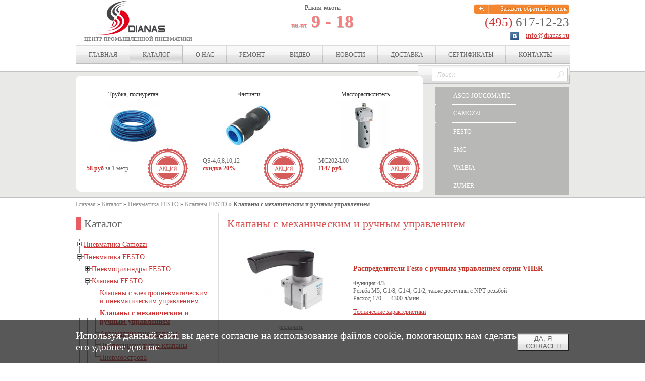

--- FILE ---
content_type: text/html; charset=windows-1251
request_url: https://www.dianas.ru/catalog/pnev-festo/valves/valvesmeh/
body_size: 41919
content:
<!DOCTYPE html>
<html xmlns="http://www.w3.org/1999/xhtml">
<head>
	<meta name="geo.placename" content="Грайвороновская ул., 23, Москва, Россия" />
	<meta name="geo.position" content="55.721303;37.740891" />
	<meta name="geo.region" content="" />
	<meta name="ICBM" content="55.721303, 37.740891" />
	<link rel="icon" href="/favicon.ico" type="image/x-icon">
	<meta http-equiv="content-language" content="ru">
	<link rel="shortcut icon" href="/favicon.ico" type="image/x-icon">
	<meta http-equiv="Content-Type" content="text/html; charset=windows-1251">
	<title>Клапаны FESTO с механическим и ручным управлением</title>
	<meta name="description" content="FESTO (ФЕСТО) - один из ведущих в мире производителей пневматического оборудования. Пневмооборудование ФЕСТО - это вакуумная техника, блоки подготовки воздуха, клапаны управления, пневмоцилиндры, схваты и многое другое.  Низкие цены, профессиональный подбор оборудования." />
	<meta name="keywords" content="festo, atcnj, фесто, ауыещ, пневматика фесто, пневматика festo" />
	<link rel="stylesheet" type="text/css" href="/design/style/new/main.css" media='screen' />
	<link rel="stylesheet" type="text/css" href="/design/slider/slider.css" media='screen' />
	<link href="/design/style/jquery.lightbox-0.5.css" type="text/css" rel="stylesheet" />
        <!--[if IE 7]>
<style type="text/css">
.logo div {
	position: static;
	color: #828282;
	font-size: 10px;
	font-weight: 700;
	margin-left: 16px;
}

#sale {	
	position: static;
	color: #666666;
	width: 690px;
	height: 200px;
	margin: 23px 0;
	background: #FFFFFF;
	float: left;
	border-radius:10px; 
	-webkit-border-radius:10px; 
	-moz-border-radius:10px; 
	-khtml-border-radius:10px;
}
ul.hdcgrp {
	position: static;
	list-style: none;
	float: left;
	padding: 0;
	margin: 14px 0px 13px 24px;
}
#sale .product {
position: relative;
}
ul.hdcgrp {
margin-top: 15px;
}
ul.hdcgrp li a {
padding: 8px 0px 8px 35px;
}
#sale .product span.image {
position: absolute;
}
#sale .product table {
position: absolute;
top: 155px;
}
.footer .fright ul { 
margin-left: 60px;
}
.footer .fright ul li { 
padding:5px 5px;
}
.fleft {
padding-top: 10px;
}
</style>
        <![endif]-->
	<script type="text/JavaScript" src="/design/js/jquery-1.6.2.min.js"></script>
	<script type="text/JavaScript" src="/design/js/jquery.cookie.js"></script>
	<script type="text/JavaScript" src="/design/js/jquery.treeview.js"></script>
	<script type="text/JavaScript" src="/design/js/swfobject.js"></script>
	<script type="text/JavaScript" src="/design/js/main.js"></script>
	<script type="text/javascript" src="/design/highslide/highslide-full.js"></script>
	<script type="text/JavaScript" src="/design/slider/nivo.slider.pack.js"></script>
	<script src="/design/js/jquery.lightbox-0.5.js" type="text/javascript"></script>
	<script type="text/javascript">
// close on mouse out
hs.Expander.prototype.onMouseOut = function (sender) {
   sender.close();
};
// close if mouse is not over on expand (using the internal mouseIsOver property)
hs.Expander.prototype.onAfterExpand = function (sender) {
   if (!sender.mouseIsOver) sender.close();
};
</script>
	<script type="text/javascript">
		hs.graphicsDir = '/design/highslide/graphics/';
		//hs.align = 'center';
		hs.transitions = ['expand', 'crossfade'];
		hs.outlineType = 'rounded-white';
		hs.fadeInOut = true;
		//hs.dimmingOpacity = 0.75;

		// Add the controlbar
		hs.addSlideshow({
			//slideshowGroup: 'group1',
			interval: 5000,
			repeat: false,
			useControls: false,
			fixedControls: 'fit',
			overlayOptions: {
				opacity: .75,
				position: 'bottom center',
				hideOnMouseOut: true
			}
		});
	</script>
<noindex>
<script type="text/javascript">

  var _gaq = _gaq || [];
  _gaq.push(['_setAccount', 'UA-38682569-1']);
  _gaq.push(['_trackPageview']);

  (function() {
    var ga = document.createElement('script'); ga.type = 'text/javascript'; ga.async = true;
    ga.src = ('https:' == document.location.protocol ? 'https://ssl' : 'http://www') + '.google-analytics.com/ga.js';
    var s = document.getElementsByTagName('script')[0]; s.parentNode.insertBefore(ga, s);
  })();

</script>
</noindex>

</head>
<body>

<div class='modal_bg'></div>

	<div class="modal_window">
		<noindex><a class="close" href="#" rel="nofollow">x</a></noindex>
		<span class="head">Мы Вам перезвоним</span>
		<table border="0">
			<tr>
				<td width="50%" valign="top">
					<p>Если вы не дозвонились до нас или не можете сделать звонок по каким-то причинам, оставьте свой телефон и мы перезвоним в удобное для Вас время.</p>
				</td>
				<td width="50%" valign="top">
					<form id="callback_form" action="callback.php" method="POST">
						<span>Имя<strong>*</strong></span>
						<input type="text" id="name">
						<span>Телефон<strong>*</strong></span>
						<input type="text" id="phone">
						<span>Комментарий</span>
						<textarea id="comment" cols="25" rows="3"></textarea>
						<input type="button" id="sendform" value="Отправить">
					</form>
				</td>
			</td>
		</table>
	</div>
	<div class="container">
		<header>
			<div class="logo">
			<a href="/"><img id="logo" src="/design/images/logo.png" title="Дианас - центр промышленной пневматики"/></a>
			<div>ЦЕНТР ПРОМЫШЛЕННОЙ ПНЕВМАТИКИ</div>
			</div>
			<div class="center">Режим работы<div><span>пн-пт</span> 9 - 18</div></div>
			<div class="contacts">
				<div id="callback"><a href="#" id="callback_open">Заказать обратный звонок</a></div>
				<!-- div id="phone"><span>(495)</span> 602-03-78</div -->
				<div id="phone"><span>(495)</span> 617-12-23</div>				
				<div id="mail"><div class="vkontakte"><a href="http://vk.com/pnevmatika_dianas"><img src="/images/vk.png" /></a></div><a href="mailto:info@dianas.ru">info@dianas.ru</a></div>
			</div>
			
			<div id="top-menu">

				<ul><li><a href='/'>Главная</a></li><li><span class='current'>Каталог</span></li><li><a href='/about/'>О нас</a></li><li><a href='/remont-pnevmaticheskogo-instrumenta/'>Ремонт</a></li><li><a href='/videos/'>Видео</a></li><li><a href='/news/'>Новости</a></li><li><a href='/dostavka/'>Доставка</a></li><li><a href='/sertifikati/'>Сертификаты</a></li><li><a href='/contacts/'>Контакты</a></li></ul>
				
				<form class="hdsrch" action="/search/" method="GET">
				  <input name="action" value="index" type="hidden">
				  <input class="srch_text" name="text" type="text" value="Поиск" onblur="if(this.value=='') this.value='Поиск'" onfocus="if(this.value=='Поиск') this.value=''">
				  <input class="srch_bt" type="submit" value="">
				</form>
			</div>
				
			
			<div id="sale">
			
				<div class="product">
					<p class="name">
						<a href="http://www.dianas.ru/catalog/pnevmatika/pnev-festo/fit/hoses/pun.html" title="Трубка, полиуретан PUN-H-8x1.25-BL ">Трубка, полиуретан </a>
					</p>
					<span class="image">						
						<a href="http://www.dianas.ru/catalog/pnevmatika/pnev-festo/fit/hoses/pun.html" title="Трубка, полиуретан PUN-H-8x1.25-BL ">
							<img src="/img/trubka.jpg" title="Трубка, полиуретан PUN-H-8x1.25-BL " alt="Трубка" />
						</a>
					</span>
					<div class="stick-action"></div>
					
					<table>
						<tr>
							<td valign="bottom">
								<span class="price">58 руб</span> за 1 метр
							</td>
						</tr>
					</table>
					
				</div>
				
				<div class="product">
					<p class="name">
						<a href="http://www.dianas.ru/catalog/pnevmatika/pnev-festo/fit/fit/qs.html" title="Фитинги QS-4,6,8,10,12">Фитинги </a>
					</p>
					<span class="image">
						<a href="http://www.dianas.ru/catalog/pnevmatika/pnev-festo/fit/fit/qs.html" title="Фитинги QS-4,6,8,10,12">
							<img src="/img/fitingi.jpg" title="Фитинги QS-4,6,8,10,12" alt="Фитинги" />
						</a>
					</span>
					<div class="stick-action"></div>
					
					<table>
						<tr>
							<td valign="bottom">
								QS-4,6,8,10,12	
								<br> 
								<span class="price">скидка 20%</span>
							</td>
						</tr>
					</table>
					
				</div>
				
				<div class="product">
					<p class="name">
						<a href="http://www.dianas.ru/catalog/pnevmatika/camozzi/camozzivozduh/blokipodgvozduha/mmc.html" title="Маслораспылитель MC202-L00">Маслораспылитель </a>
					</p>
					<span class="image">
						<a href="http://www.dianas.ru/catalog/pnevmatika/camozzi/camozzivozduh/blokipodgvozduha/mmc.html" title="Маслораспылитель MC202-L00">
							<img src="/img/maslorasp.jpg" title="Маслораспылитель MC202-L00" alt="Маслораспылитель" />
						</a>
					</span>
					<div class="stick-action"></div>
					
					<table>
						<tr>
							<td valign="bottom">
								MC202-L00
								<br>
								<span class="price">1147 руб.</span>
							</td>
						</tr>
					</table>
					
				</div>

			</div>

			<ul class='hdcgrp'><li><a href='/catalog/klap-asco/' title='ASCO JOUCOMATIC'>ASCO JOUCOMATIC</a></li><li><a href='/catalog/pnevmatika/camozzi/' title='CAMOZZI'>CAMOZZI</a></li><li><a href='/catalog/pnevmatika/pnev-festo/' title='FESTO'>FESTO</a></li><li><a href='/catalog/pnevmatika/smc/' title='SMC'>SMC</a></li><li><a href='/catalog/prom-arm/' title='VALBIA'>VALBIA</a></li><li><a href='/catalog/pnev-ins/gayk/gw1/' title='ZUMER'>ZUMER</a></li></ul>
		</header>

		
		<div class="center-content">
<div class='breadcrumb'><a href='/' title='Главная'>Главная</a> &raquo; <a href='/catalog/' title='Каталог'>Каталог</a> &raquo; <a href='/catalog/pnev-festo/' title='Пневматика FESTO'>Пневматика FESTO</a> &raquo; <a href='/catalog/pnev-festo/valves/' title='Клапаны FESTO'>Клапаны FESTO</a> &raquo; <b>Клапаны с механическим и ручным управлением</b> </div>
			<div class="left">
			
				<div class="catalog">
					<div class="title">Каталог</div>
					<ul class='cat_nav filetree'><li><a href='/catalog/camozzi2/'>Пневматика Camozzi</a><ul class='cat_nav filetree'><li><a href='/catalog/camozzi2/Camozzipncil/'>Пневмоцилиндры Camozzi</a><ul class='cat_nav filetree'><li><a href='/catalog/camozzi2/Camozzipncil/pnevmo/'>Пневмоцилиндры</a></li><li><a href='/catalog/camozzi2/Camozzipncil/datchiki/'>Датчики положения</a></li><li><a href='/catalog/camozzi2/Camozzipncil/shvati/'>Пневматические схваты</a></li><li><a href='/catalog/camozzi2/Camozzipncil/equip/'>Принадлежности</a></li></ul></li><li><a href='/catalog/camozzi2/Camozzielupr/'>Клапаны Camozzi</a><ul class='cat_nav filetree'><li><a href='/catalog/camozzi2/Camozzielupr/elpnevmop/'>Клапаны с электропневматическим и пневматическим управлением</a></li><li><a href='/catalog/camozzi2/Camozzielupr/mechan/'>Клапаны с механическим управлением</a></li><li><a href='/catalog/camozzi2/Camozzielupr/handle/'>Клапаны с ручным управлением</a></li><li><a href='/catalog/camozzi2/Camozzielupr/autoclapans/'>Автоматические клапаны</a></li></ul></li><li><a href='/catalog/camozzi2/camozzivozduh/'>Блоки подготовки воздуха Camozzi</a><ul class='cat_nav filetree'><li><a href='/catalog/camozzi2/camozzivozduh/blokipodgvozduha/'>Устройства и блоки подготовки воздуха</a></li></ul></li><li><a href='/catalog/camozzi2/camozzivakuum/'>Вакуум</a><ul class='cat_nav filetree'><li><a href='/catalog/camozzi2/camozzivakuum/vakuumtech/'>Вакуумная техника</a></li></ul></li><li><a href='/catalog/camozzi2/camozzifiting/'>Фитинги и шланги</a><ul class='cat_nav filetree'><li><a href='/catalog/camozzi2/camozzifiting/fitingi/'>Фитинги</a></li><li><a href='/catalog/camozzi2/camozzifiting/shlang/'>Шланги</a></li><li><a href='/catalog/camozzi2/camozzifiting/track/'>Соединения для тормозных пневмосистем. Серия C-Truck</a></li></ul></li><li><a href='/catalog/camozzi2/zapornaya-rehulyruyuschaya-apparatura/'>Запорная и регулирующая аппаратура</a><ul class='cat_nav filetree'><li><a href='/catalog/camozzi2/zapornaya-rehulyruyuschaya-apparatura/klapany-otsechnye/'>Клапаны отсечные</a></li><li><a href='/catalog/camozzi2/zapornaya-rehulyruyuschaya-apparatura/krany-sharovye/'>Краны шаровые</a></li><li><a href='/catalog/camozzi2/zapornaya-rehulyruyuschaya-apparatura/zatvory-diskovye-povorotnye/'>Затворы дисковые поворотные</a></li><li><a href='/catalog/camozzi2/zapornaya-rehulyruyuschaya-apparatura/privody-povorotnye-pnevmaticheskie/'>Приводы поворотные пневматические</a></li><li><a href='/catalog/camozzi2/zapornaya-rehulyruyuschaya-apparatura/privody-elektricheskie/'>Приводы электрические</a></li></ul></li></ul></li><li class='active'><a href='/catalog/pnev-festo/'>Пневматика FESTO</a><ul class='cat_nav filetree'><li><a href='/catalog/pnev-festo/festopnevm/'>Пневмоцилиндры FESTO</a><ul class='cat_nav filetree'><li><a href='/catalog/pnev-festo/festopnevm/pnevmo/'>Пневмоцилиндры</a></li><li><a href='/catalog/pnev-festo/festopnevm/datchiki/'>Датчики положения</a></li><li><a href='/catalog/pnev-festo/festopnevm/shvati/'>Пневматические схваты</a></li><li><a href='/catalog/pnev-festo/festopnevm/equip/'>Принадлежности</a></li></ul></li><li class='active'><a href='/catalog/pnev-festo/valves/'>Клапаны FESTO</a><ul class='cat_nav filetree'><li><a href='/catalog/pnev-festo/valves/valveselpn/'>Клапаны с электропневматическим и пневматическим управлением</a></li><li class='active'><a href='/catalog/pnev-festo/valves/valvesmeh/'><b>Клапаны с механическим и ручным управлением</b></a></li><li><a href='/catalog/pnev-festo/valves/valvesavt/'>Автоматические клапаны</a></li><li><a href='/catalog/pnev-festo/valves/valvesprop/'>Пропорциональные клапаны</a></li><li><a href='/catalog/pnev-festo/valves/airboxes/'>Пневмоострова</a></li></ul></li><li><a href='/catalog/pnev-festo/device/'>Блоки подготовки воздуха FESTO</a><ul class='cat_nav filetree'><li><a href='/catalog/pnev-festo/device/bloki-podgotovki-vozduha/'>Устройства и блоки подготовки воздуха</a></li></ul></li><li><a href='/catalog/pnev-festo/vacuum/'>Вакуум</a><ul class='cat_nav filetree'><li><a href='/catalog/pnev-festo/vacuum/vacuumnaya-tehnika/'>Вакуумная техника</a></li></ul></li><li><a href='/catalog/pnev-festo/fit/'>Фитинги и Шланги</a><ul class='cat_nav filetree'><li><a href='/catalog/pnev-festo/fit/fit/'>Фитинги</a></li><li><a href='/catalog/pnev-festo/fit/hoses/'>Шланги</a></li></ul></li></ul></li><li><a href='/catalog/smc/'>Пневматика SMC</a><ul class='cat_nav filetree'><li><a href='/catalog/smc/pnevmocilindry/'>Пневмоцилиндры SMC</a><ul class='cat_nav filetree'><li><a href='/catalog/smc/pnevmocilindry/pnev-smc/'>Пневмоцилиндры</a></li><li><a href='/catalog/smc/pnevmocilindry/pnevshvaty/'>Пневматические схваты</a></li><li><a href='/catalog/smc/pnevmocilindry/amortizatory/'>Амортизаторы</a></li><li><a href='/catalog/smc/pnevmocilindry/elektricheskie-privody/'>Электрические приводы</a></li><li><a href='/catalog/smc/pnevmocilindry/zazhimnye-pnevmocilindry/'>Зажимные пневмоцилиндры</a></li></ul></li><li><a href='/catalog/smc/klapany-filtry/'>Клапаны / Фильтры</a><ul class='cat_nav filetree'><li><a href='/catalog/smc/klapany-filtry/upravlyaemye-klapany/'>Управляемые клапаны с использованием внешнего пилотного воздуха</a></li><li><a href='/catalog/smc/klapany-filtry/klapany-na-davlenie-do-5-mpa/'>Клапаны на давление до 5 МПа</a></li><li><a href='/catalog/smc/klapany-filtry/klapany-s-elektroupravleniem/'>Клапаны с электроуправлением</a></li><li><a href='/catalog/smc/klapany-filtry/klapany-s-pryamym-elektromagnitnym-upravleniem/'>Специализированные клапаны с прямым электромагнитным управлением</a></li><li><a href='/catalog/smc/klapany-filtry/himicheskie-klapany/'>Химические клапаны</a></li><li><a href='/catalog/smc/klapany-filtry/klapany-dlya-kraski/'>Клапаны для краски</a></li><li><a href='/catalog/smc/klapany-filtry/promyshlennye-filtry-dlya-zhidkostey/'>Промышленные фильтры для жидкостей</a></li></ul></li><li><a href='/catalog/smc/podgotovka/'>Подготовка сжатого воздуха</a><ul class='cat_nav filetree'><li><a href='/catalog/smc/podgotovka/magistralnaya/'>Магистральная подготовка сжатого воздуха</a></li><li><a href='/catalog/smc/podgotovka/module/'>Устройства подготовки сжатого воздуха модульного монтажа</a></li><li><a href='/catalog/smc/podgotovka/regulyatory-davlemiya-smc/'>Регуляторы давления</a></li><li><a href='/catalog/smc/podgotovka/usilitel-davleniya-smc/'>Услилитель давления</a></li><li><a href='/catalog/smc/podgotovka/pnevmoglushiteli-smc/'>Пневмоглушители</a></li><li><a href='/catalog/smc/podgotovka/predohranitelnye-klapany-smc/'>Клапаны предохранительные</a></li><li><a href='/catalog/smc/podgotovka/otvod-kondensata/'>Устройства автоматического отвода конденсата</a></li><li><a href='/catalog/smc/podgotovka/prinadlezhnosti/'>Принадлежности</a></li></ul></li><li><a href='/catalog/smc/vakuum/'>Вакуумная техника</a><ul class='cat_nav filetree'><li><a href='/catalog/smc/vakuum/generatory-ejektory/'>Вакуум-генераторы (эжекторы)</a></li><li><a href='/catalog/smc/vakuum/filtry-i-vodootdelitel/'>Вакуум-фильтры и водоотделитель</a></li><li><a href='/catalog/smc/vakuum/regulyatory-i-kontrolmye-ptibory/'>Вакуум-регуляторы и контрольные приборы</a></li><li><a href='/catalog/smc/vakuum/obratnye-klapany/'>Обратные клапаны</a></li><li><a href='/catalog/smc/vakuum/peremeschenie-detaley/'>Перемещение деталей</a></li><li><a href='/catalog/smc/vakuum/uglovye-klapany-s-korpusom-iz-alluminiya/'>Высоковакуумные угловые клапаны с корпусом из алюминия</a></li><li><a href='/catalog/smc/vakuum/uglovye-klapany-s-korpusom-iz-nerjaveuschey-stali/'>Высоковакуумные угловые клапаны с корпусом из нержавеющей стали</a></li><li><a href='/catalog/smc/vakuum/komponenty-sistem-gazonapuska/'>Компоненты систем газонапуска</a></li><li><a href='/catalog/smc/vakuum/privody-vakuumnyh-kamer/'>Приводы вакуумных камер</a></li><li><a href='/catalog/smc/vakuum/vakuumnie-sistemy/'>Вакуумные системы</a></li></ul></li><li><a href='/catalog/smc/gidravlika/'>Гидравлика SMC</a><ul class='cat_nav filetree'><li><a href='/catalog/smc/gidravlika/pnev-gidro-preobrazovateli/'>Пневмогидравлические преобразователи</a></li><li><a href='/catalog/smc/gidravlika/pnev-gidrp-usilitel-davleniya/'>Пневмогидравлический усилитель давления</a></li><li><a href='/catalog/smc/gidravlika/gidravlicheskie-cilindry/'>Гидравлические цилиндры</a></li><li><a href='/catalog/smc/gidravlika/filtry/'>Фильтры</a></li><li><a href='/catalog/smc/gidravlika/ohladiteli-masla/'>Охладители масла</a></li></ul></li><li><a href='/catalog/smc/oborudovanie-dlya-smazki-i-obduva/'>Оборудование для смазки и обдува</a><ul class='cat_nav filetree'><li><a href='/catalog/smc/oborudovanie-dlya-smazki-i-obduva/oborudovanie-dlya-tehnologicheskih-sistem-smazki-i-obduva/'>Оборудование для технологических систем смазки и обдува</a></li><li><a href='/catalog/smc/oborudovanie-dlya-smazki-i-obduva/oborudovanie-dlya-podachi-smazki-v-zhidkom-vide/'>Оборудование для подачи смазки в жидком виде</a></li><li><a href='/catalog/smc/oborudovanie-dlya-smazki-i-obduva/oborudovanie-dlya-podachi-raspylennogo-masla/'>Оборудование для подачи распыленного масла</a></li><li><a href='/catalog/smc/oborudovanie-dlya-smazki-i-obduva/nasosy/'>Насосы</a></li><li><a href='/catalog/smc/oborudovanie-dlya-smazki-i-obduva/filtry/'>Фильтры</a></li></ul></li></ul></li><li><a href='/catalog/genebre/'>Запорная арматура Genebre</a><ul class='cat_nav filetree'><li><a href='/catalog/genebre/industrial/'>Промышленная линия</a></li><li><a href='/catalog/genebre/waterarm/'>Водозапорная арматура</a></li><li><a href='/catalog/genebre/sanitar/'>Санитарная линия</a></li><li><a href='/catalog/genebre/fitings/'>Фитинги</a></li><li><a href='/catalog/genebre/engines/'>Приводы</a></li></ul></li><li><a href='/catalog/prom-arm/'>Промышленная запорная арматура Valbia</a><ul class='cat_nav filetree'><li><a href='/catalog/prom-arm/Valba/'>Промышленная запорная арматура Valbia с пневмоприводом</a><ul class='cat_nav filetree'><li><a href='/catalog/prom-arm/Valba/iz-nerzhaveyushchey-stali/'>Из нержавеющей стали</a></li><li><a href='/catalog/prom-arm/Valba/iz-uglerodistoy-stali/'>Из углеродистой стали</a></li><li><a href='/catalog/prom-arm/Valba/iz-chuguna/'>Из чугуна</a></li><li><a href='/catalog/prom-arm/Valba/promyshlennaya-zapornaya-armatura-valbia-s-pnevmoprivodomiz-latu/'>Из латуни</a></li><li><a href='/catalog/prom-arm/Valba/diskovye-zatvory/'>Дисковые затворы</a></li><li><a href='/catalog/prom-arm/Valba/iz-plastika/'>Из пластика</a></li><li><a href='/catalog/prom-arm/Valba/pnevmoprivody-dlya-armatury/'>Пневмоприводы для арматуры</a></li></ul></li><li><a href='/catalog/prom-arm/Valbaelectro/'>Промышленная запорная арматура Valbia с электроприводом</a><ul class='cat_nav filetree'><li><a href='/catalog/prom-arm/Valbaelectro/valbia-s-elektroprivodoiz-latuni/'>Из латуни с электроприводом</a></li><li><a href='/catalog/prom-arm/Valbaelectro/armatura-valbia-s-elektroprivodomiz-nerzhaveyushchey-stali/'>Из нержавеющей стали с электроприводом</a></li><li><a href='/catalog/prom-arm/Valbaelectro/valbia-s-elektroprivodomiz-uglerodistoy-stali/'>Из углеродистой стали</a></li><li><a href='/catalog/prom-arm/Valbaelectro/valbia-s-elektroprivodomiz-chuguna/'>Из чугуна</a></li><li><a href='/catalog/prom-arm/Valbaelectro/valbia-s-elektroprivodom-diskovye-zatvory/'>Дисковые затворы</a></li><li><a href='/catalog/prom-arm/Valbaelectro/valbia-s-elektroprivodom-iz-plastika/'>Из пластика</a></li><li><a href='/catalog/prom-arm/Valbaelectro/valbia-s-elektroprivodom-elektroprivody-dlya-armatury/'>Электроприводы для арматуры</a></li></ul></li><li><a href='/catalog/prom-arm/promyshlennaya-zapornaya-armatura-valpres-ruchnaya/'>Промышленная запорная арматура Valpres ручная</a><ul class='cat_nav filetree'><li><a href='/catalog/prom-arm/promyshlennaya-zapornaya-armatura-valpres-ruchnaya/promyshlennaya-zapornaya-armatura-valpres-ruchnayasharovye-krany/'>Шаровые краны из латуни</a></li><li><a href='/catalog/prom-arm/promyshlennaya-zapornaya-armatura-valpres-ruchnaya/sharovye-krany-iz-nerzhaveyushchey-stal/'>Шаровые краны из нержавеющей стали</a></li><li><a href='/catalog/prom-arm/promyshlennaya-zapornaya-armatura-valpres-ruchnaya/sharovye-krany-iz-uglerodistoy-stali/'>Шаровые краны из углеродистой стали</a></li><li><a href='/catalog/prom-arm/promyshlennaya-zapornaya-armatura-valpres-ruchnaya/sharovye-krany-iz-chuguna/'>Шаровые краны из чугуна</a></li><li><a href='/catalog/prom-arm/promyshlennaya-zapornaya-armatura-valpres-ruchnaya/sharovye-krany-iz-plastika/'>Шаровые краны из пластика</a></li><li><a href='/catalog/prom-arm/promyshlennaya-zapornaya-armatura-valpres-ruchnaya/diskovye-zatvory/'>Дисковые затворы</a></li></ul></li><li><a href='/catalog/prom-arm/SOLDO/'>Датчики конечных положений пневмоприводов запорной арматуры SOLDO</a></li><li><a href='/catalog/prom-arm/dopequp/'>Дополнительное оборудование</a></li></ul></li><li><a href='/catalog/klap-asco/'>Клапаны ASCO</a><ul class='cat_nav filetree'><li><a href='/catalog/klap-asco/ASCONumaticsvakuum/'>Электромагнитные клапаны ASCO Numatics для вакуума</a></li><li><a href='/catalog/klap-asco/ASCOdisel/'>Клапаны ASCO для заправочных станций. Бензин, газ и дизельное топливо</a></li><li><a href='/catalog/klap-asco/AscoNumaticscrio/'>Криогенные клапаны Asco Numatics для низких температур до -196°C</a></li><li><a href='/catalog/klap-asco/ASCOproporc/'>Пропорциональные клапаны и позиционеры ASCO</a></li><li><a href='/catalog/klap-asco/ASCOsteril/'>Диафрагменные клапаны ASCO для стерильных применений</a></li><li><a href='/catalog/klap-asco/ASCOmed/'>Клапаны ASCO для медицинских и аналитических приборов</a></li><li><a href='/catalog/klap-asco/ASCOimpuls/'>Импульсные клапаны ASCO</a></li><li><a href='/catalog/klap-asco/ASCOpnevmo/'>Пневмоуправляемые клапаны ASCO</a><ul class='cat_nav filetree'><li><a href='/catalog/klap-asco/ASCOpnevmo/ASCOpnevmogidro/'>Клапаны ASCO с пневмогидроприводом</a></li><li><a href='/catalog/klap-asco/ASCOpnevmo/ASCOCOAXpnevmo/'>Коаксиальные пневмоуправляемые клапаны ASCO</a></li><li><a href='/catalog/klap-asco/ASCOpnevmo/ASCOspec/'>Клапаны ASCO для перегретого пара до +250° и специального применения -50°C</a></li></ul></li><li><a href='/catalog/klap-asco/ASCOvzzah/'>Электромагнитные клапаны ASCO с различной степенью взрывозащиты</a></li><li><a href='/catalog/klap-asco/ASCONumatics/'>Электромагнитные клапаны ASCO Numatics</a><ul class='cat_nav filetree'><li><a href='/catalog/klap-asco/ASCONumatics/ASCOsolenoid/'>Взрывозащищенные соленоиды ASCO (катушки) с различной степенью взрывозащиты</a></li><li><a href='/catalog/klap-asco/ASCONumatics/ASCOCOAX/'>Коаксиальные (соосные) электромагнитные клапаны ASCO (COAX)</a></li><li><a href='/catalog/klap-asco/ASCONumatics/ASCOturel/'>Сбалансированные тарельчатые клапаны ASCO</a></li><li><a href='/catalog/klap-asco/ASCONumatics/ASCOpilot/'>Электромагнитные клапаны ASCO с пилотным управлением</a><ul class='cat_nav filetree'><li><a href='/catalog/klap-asco/ASCONumatics/ASCOpilot/ASCO2-2pilot/'>2/2 электромагнитные клапаны ASCO с пилотным управлением</a></li><li><a href='/catalog/klap-asco/ASCONumatics/ASCOpilot/ASCO3-2pilot/'>3/2 электромагнитные клапаны ASCO с пилотным управлением</a></li></ul></li><li><a href='/catalog/klap-asco/ASCONumatics/ASCOdirect/'>Электромагнитные клапаны ASCO прямого действия</a><ul class='cat_nav filetree'><li><a href='/catalog/klap-asco/ASCONumatics/ASCOdirect/ASCO2-2/'>2/2 электромагнитные клапаны ASCO прямого действия</a></li><li><a href='/catalog/klap-asco/ASCONumatics/ASCOdirect/ASCO3-2/'>3/2 электромагнитные клапаны ASCO прямого действия</a></li></ul></li><li><a href='/catalog/klap-asco/ASCONumatics/ASCOdirect1-4/'>Компактные электрические клапаны ASCO прямого действия 1/4 дюйма</a></li></ul></li></ul></li><li><a href='/catalog/pnevmoprivody/'>Пневмоприводы</a><ul class='cat_nav filetree'><li><a href='/catalog/pnevmoprivody/pnevmprivody-prisma-text/'>Пневмоприводы Prisma</a><ul class='cat_nav filetree'><li><a href='/catalog/pnevmoprivody/pnevmprivody-prisma-text/pnevmoprivody-prisma-al/'>Пневмоприводы Prisma из алюминия</a></li><li><a href='/catalog/pnevmoprivody/pnevmprivody-prisma-text/pnevmoprivody-prisma-poly/'>Полиамидные пневмоприводы Prisma</a></li><li><a href='/catalog/pnevmoprivody/pnevmprivody-prisma-text/pnevoprivody-prisma-ss/'>Пневмоприводы Prisma из нержавеющей стали</a></li><li><a href='/catalog/pnevmoprivody/pnevmprivody-prisma-text/pnevmoprivody-prisma-hd/'>Сверхмощные пневмоприводы Prisma</a></li></ul></li><li><a href='/catalog/pnevmoprivody/pnevmoprivody-rotork/'>Пневмоприводы Rotork</a><ul class='cat_nav filetree'><li><a href='/catalog/pnevmoprivody/pnevmoprivody-rotork/pnevmoprivody-rotork-gt/'>Пневмоприводы Rotork с реечной передачей</a></li><li><a href='/catalog/pnevmoprivody/pnevmoprivody-rotork/pnevmoprivody-rotork-rc/'>Пневмоприводы Rotork с дистанционным контролем</a></li><li><a href='/catalog/pnevmoprivody/pnevmoprivody-rotork/pnevmoprivody-rotork-cp/'>Компактные пневмоприводы Rotork</a></li><li><a href='/catalog/pnevmoprivody/pnevmoprivody-rotork/pnevmoprivody-rotork-gp/'>Массивные пневмоприводы Rotork</a></li></ul></li><li><a href='/catalog/pnevmoprivody/pnevmoprivody-festo/'>Пневмоприводы Festo</a><ul class='cat_nav filetree'><li><a href='/catalog/pnevmoprivody/pnevmoprivody-festo/pnevmoprivody-festo-dasp/'>Пневмоприводы неполноповоротные Festo</a></li></ul></li><li><a href='/catalog/pnevmoprivody/pnevmoprivody-valbia-text/'>Пневмоприводы Valbia</a><ul class='cat_nav filetree'><li><a href='/catalog/pnevmoprivody/pnevmoprivody-valbia-text/pnevmoprivody-valbia-da-sr/'>Пневмоприводы Valbia</a></li></ul></li><li><a href='/catalog/pnevmoprivody/pnevmoprivody-camozzi-text/'>Пневмоприводы Camozzi</a><ul class='cat_nav filetree'><li><a href='/catalog/pnevmoprivody/pnevmoprivody-camozzi-text/pnevmoprivody-camozzi-da-text/'>Пневмоприводы Camozzi двустороннего действия</a></li><li><a href='/catalog/pnevmoprivody/pnevmoprivody-camozzi-text/pnevmoprivody-camozzi-sr-text/'>Пневмоприводы одностороннего действия</a></li><li><a href='/catalog/pnevmoprivody/pnevmoprivody-camozzi-text/pnevmoprivody-omal-dd/'>Пневмопривод-дозатор Camozzi</a></li></ul></li><li><a href='/catalog/pnevmoprivody/pnevmoprivody-smc-text/'>Пневмоприводы SMC</a></li><li><a href='/catalog/pnevmoprivody/pnevmoprivody-omal-text/'>Пневмоприводы Omal</a><ul class='cat_nav filetree'><li><a href='/catalog/pnevmoprivody/pnevmoprivody-omal-text/pnevmoprivody-omal-da/'>Пневмоприводы Omal двустороннего действия</a></li><li><a href='/catalog/pnevmoprivody/pnevmoprivody-omal-text/pnevvmoprivody-omal-sr/'>Пневмоприводы Omal одностороннего действия</a></li><li><a href='/catalog/pnevmoprivody/pnevmoprivody-omal-text/pnevmoprivody-omal-dd/'>Пневмопривод-дозатор Omal</a></li></ul></li></ul></li><li><a href='/catalog/pnev-ins/'>Пневмоинструмент</a><ul class='cat_nav filetree'><li><a href='/catalog/pnev-ins/gayk/'>Ударные гайковёрты</a><ul class='cat_nav filetree'><li><a href='/catalog/pnev-ins/gayk/gw14/'>Пневматические ударные гайковёрты 1/4" </a></li><li><a href='/catalog/pnev-ins/gayk/gw38/'>Пневматические ударные гайковёрты 3/8" </a></li><li><a href='/catalog/pnev-ins/gayk/gv12/'>Пневматические ударные гайковёрты 1/2" </a></li><li><a href='/catalog/pnev-ins/gayk/gw1/'>Пневматические ударные гайковёрты 1" </a></li></ul></li><li><a href='/catalog/pnev-ins/pnevmodrel/'>Дрели</a></li><li><a href='/catalog/pnev-ins/shurup/'>Шуруповёрты</a></li><li><a href='/catalog/pnev-ins/zaklep/'>Заклёпочники</a></li><li><a href='/catalog/pnev-ins/shlif/'>Шлифовальные и полировальные машины</a></li><li><a href='/catalog/pnev-ins/cang/'>Зачистные машинки под цанговый зажим</a></li><li><a href='/catalog/pnev-ins/krugs/'>Зачистные машинки для кругов</a></li><li><a href='/catalog/pnev-ins/kraskopultu/'>Краскопульты</a></li><li><a href='/catalog/pnev-ins/udarnogo-deystviya/'>Инструмент ударного действия</a><ul class='cat_nav filetree'><li><a href='/catalog/pnev-ins/udarnogo-deystviya/molotki-pnevmozubila/'>Рубильные молотки и пневмозубила</a></li></ul></li></ul></li></ul>
				</div>
				<a href="http://www.dianas.ru/camozzi-catalog/" title="Электронный онлайн каталог Camozzi"><div class="bunner-camozzi"></div></a>
				<div class="news-block">
					<div class="title">Новости</div>
					<div class="nc_row">
					  
<div class='nc_list nc_news'> 
<div class='news'>


<div class='news_title'>Специальные цены</div>
<div class='announce'><p><a href="http://www.dianas.ru/catalog/max-air/sale/" title="Дисковые затворы с приводами">Дисковые затворы с приводами</a></p></div>
<div class='nc_datetime'><span class='nc_date'>06.07.2015 </span></div>

</div>
 
<div class='news'>


<div class='news_title'>Поступило в продажу новое оборудование</div>
<div class='announce'><p><a href="http://www.dianas.ru/catalog/pnev-ins/shlif/shlif_49.html" title="Шлифовальная машина GPS-301C5B">Шлифовальная машина<br />
GPS-301C5B</a></p></div>
<div class='nc_datetime'><span class='nc_date'>03.04.2015 </span></div>

</div>
 
<div class='news'>


<div class='news_title'><a href='/news/camozzi-catalog.html'>Электронный каталог Camozzi</a></div>
<div class='announce'><p>На сайт добавлен каталог Camozzi в <a href="http://www.dianas.ru/camozzi-catalog/">электронном виде</a></p></div>
<div class='nc_datetime'><span class='nc_date'>24.06.2013 </span></div>

</div>


<!--lf--><!--lf--></div>
					</div>
				</div>
			</div>
			<div class="right">
				<!-- content -->
				<h1>Клапаны с механическим и ручным управлением</h1>

<div class='cat_other'>

<table cellpadding=0 cellspacing=0 border=0 class='cat_other_it'><tr>
	<td class='image' style='text-align:center;'><a href='/netcat_files/231/217/82f08ed0aed94d97c56b63763b0347d5' onclick='return hs.expand(this);'><img src='/img.php?size=150&src=/netcat_files/231/217/82f08ed0aed94d97c56b63763b0347d5' title="Распределители Festo с ручным управлением серии VHER"></a><p align=center><a class='lupa' href='/netcat_files/231/217/82f08ed0aed94d97c56b63763b0347d5' onclick='return hs.expand(this);'>увеличить</a></p></td>
	<td>
		<p class='cat_other_tt'>Распределители Festo с ручным управлением серии VHER</p>
		<p>Функция 4/3 <br />
Резьба M5, G1/8, G1/4, G1/2, также доступны с NPT резьбой  <br />
Расход 170 &hellip; 4300 л/мин.</p>
		<p><a target='_blank' href='/netcat_files/1095_658.PDF'>Технические характеристики</a></p>
		
		
		
		
	</td>
</tr></table>

<table cellpadding=0 cellspacing=0 border=0 class='cat_other_it'><tr>
	<td class='image' style='text-align:center;'><a href='/netcat_files/231/217/76a15423d12cd55ac86c6dde91676556' onclick='return hs.expand(this);'><img src='/img.php?size=150&src=/netcat_files/231/217/76a15423d12cd55ac86c6dde91676556' title="Распределители Festo для панельного монтажа серии SV"></a><p align=center><a class='lupa' href='/netcat_files/231/217/76a15423d12cd55ac86c6dde91676556' onclick='return hs.expand(this);'>увеличить</a></p></td>
	<td>
		<p class='cat_other_tt'>Распределители Festo для панельного монтажа серии SV</p>
		<p>Резьба M5  <br />
Расход 65 &hellip; 95 л/мин.                                                     <br />
Давление -0,9 .. 8 бар</p>
		<p><a target='_blank' href='/netcat_files/1095_659.PDF'>Технические характеристики</a></p>
		
		
		
		
	</td>
</tr></table>

<table cellpadding=0 cellspacing=0 border=0 class='cat_other_it'><tr>
	<td class='image' style='text-align:center;'><a href='/netcat_files/231/217/5210bff84fe8346bdf9941c4a960263f' onclick='return hs.expand(this);'><img src='/img.php?size=150&src=/netcat_files/231/217/5210bff84fe8346bdf9941c4a960263f' title="Распределители Festo с механическим управлением"></a><p align=center><a class='lupa' href='/netcat_files/231/217/5210bff84fe8346bdf9941c4a960263f' onclick='return hs.expand(this);'>увеличить</a></p></td>
	<td>
		<p class='cat_other_tt'>Распределители Festo с механическим управлением</p>
		<p>С <strong>ниппельными штуцерами</strong> серии <strong>V/O, R/O, L/O, K/O, TH/O, KH/O <br />
</strong>С <strong>резьбой М5</strong> серии <strong>V, R/O, L, K, TH <br />
</strong>С <strong>резьбой G1/8</strong> серии <strong>V/O, RW/O, VS, LS, RS, FVS</strong>                                       <br />
С <strong>резьбой G1/4</strong> серии <strong>V, R, TH, H, L</strong></p>
		<p><a target='_blank' href='/netcat_files/1095_660.PDF'>Технические характеристики</a></p>
		
		
		
		
	</td>
</tr></table>

<table cellpadding=0 cellspacing=0 border=0 class='cat_other_it'><tr>
	<td class='image' style='text-align:center;'><a href='/netcat_files/231/217/e2072bd81f74498a7f1a82ea3f4f3924' onclick='return hs.expand(this);'><img src='/img.php?size=150&src=/netcat_files/231/217/e2072bd81f74498a7f1a82ea3f4f3924' title="Пневматические педали Festo сери F, FP"></a><p align=center><a class='lupa' href='/netcat_files/231/217/e2072bd81f74498a7f1a82ea3f4f3924' onclick='return hs.expand(this);'>увеличить</a></p></td>
	<td>
		<p class='cat_other_tt'>Пневматические педали Festo сери F, FP</p>
		<p>С фиксацией/ без фиксации <br />
Функция 3/2, 5/2 <br />
Резьба G1/4</p>
		<p><a target='_blank' href='/netcat_files/1095_661.PDF'>Технические характеристики</a></p>
		
		
		
		
	</td>
</tr></table>

<table cellpadding=0 cellspacing=0 border=0 class='cat_other_it'><tr>
	<td class='image' style='text-align:center;'><a href='/netcat_files/231/217/25131ed6013ab871cd3596f6dc9e401b' onclick='return hs.expand(this);'><img src='/img.php?size=150&src=/netcat_files/231/217/25131ed6013ab871cd3596f6dc9e401b' title="Многопозиционные распределители Festo серии H"></a><p align=center><a class='lupa' href='/netcat_files/231/217/25131ed6013ab871cd3596f6dc9e401b' onclick='return hs.expand(this);'>увеличить</a></p></td>
	<td>
		<p class='cat_other_tt'>Многопозиционные распределители Festo серии H</p>
		<p>Присоединение M5, G1/4, G1/2  <br />
Расход 125 ... 2700 л/мин  <br />
С ручным управлением</p>
		<p><a target='_blank' href='/netcat_files/1095_662.PDF'>Технические характеристики</a></p>
		
		
		
		
	</td>
</tr></table></div>






	<div style="clear:left;"></div>
	<a id="callback_opn">Отправить запрос с сайта</a>
	<div class="callback_block">
		<span class="head">Отправить запрос</span>
		<table border="0" width="100%">
			<tr>
				<td width="100%" valign="top">
					<form id="callback_form_inner" action="" method="POST">
						<table>
							<tr>
								<td>
									<div>
									<span>Имя</span>
									<input type="text" id="callback_name">
									</div>
								</td>
								<td>
									<div>
									<span>E-Mail</span>
									<input type="text" id="callback_email">
									</div>
								</td>
							</tr>
						</table>
						<div>
						<span>Сообщение</span>
						<textarea id="callback_comment" cols="75" rows="10">Здравствуйте! Нас заинтересовали следующие товары:
Клапаны с механическим и ручным управлением</textarea>
						</div>
						<input type="button" id="callback_send" value="Отправить">
					</form>
				</td>
			</td>
		</table>
	</div>

</div>
		</div>
		
		<div class="btmblock">
			<div class="vendors">
				<div class="title"><span>Производители</span></div>
				<div class="grid">
					<div class="box"><a href="http://www.dianas.ru/other/ingersoll-rand/"><img src="/design/images/vendors/ir.jpg" title="Ingersoll Rand" /></a></div>
					<div class="box"><a href="http://www.dianas.ru/catalog/prom-arm/"><img src="/design/images/vendors/valbia.jpg" title="Valbia" /></a></div>
					<div class="box"><a href="http://www.dianas.ru/catalog/pnevmatika/smc/"><img src="/design/images/vendors/smc.jpg" title="Промышленная пневматика SMC" /></a></div>
					<div class="box"><a href="http://www.dianas.ru/catalog/pnevmatika/pnev-festo/"><img src="/design/images/vendors/festo.jpg" title="Промышленная пневматика Festo" /></a></div>
					<div class="box"><a href="http://www.dianas.ru/catalog/pnevmatika/camozzi/"><img src="/design/images/vendors/camozzi.jpg" title="Промышленная пневматика Camozzi" /></a></div>
					<noindex><!--<div class="box"><a href="http://www.dianas.ru/catalog/zab/"><img src="/design/images/vendors/bizea.jpg" title="" /></a></div>--></noindex>
					<div class="box"><a href="http://www.dianas.ru/catalog/klap-asco/"><img src="/design/images/vendors/asco.jpg" title="Клапаны Asco" /></a></div>
					<div class="break"></div>
				</div>
			</div>			
		</div>
		
	</div>
	<div class="footer">
		<div class="fcontainer">
<div class="counter">
<noindex>
<!--LiveInternet counter--><script type="text/javascript"><!--
document.write("<a href='http://www.liveinternet.ru/click' "+
"target=_blank><img src='//counter.yadro.ru/hit?t44.5;r"+
escape(document.referrer)+((typeof(screen)=="undefined")?"":
";s"+screen.width+"*"+screen.height+"*"+(screen.colorDepth?
screen.colorDepth:screen.pixelDepth))+";u"+escape(document.URL)+
";"+Math.random()+
"' alt='' title='LiveInternet' "+
"border='0' width='31' height='31'><\/a>")
//--></script><!--/LiveInternet-->
</noindex>
</div>

			<div class="fleft">
				<div class="copy">
					<p>© ООО “Дианас” 2010 - 2015</p>
				</div>
				<div class="about">
				<p>Компания ДИАНАС работает на российском рынке уже более 5 лет, и за этот срок зарекомендовала себя как надежный и динамично развивающийся поставщик пневматичекского оборудования и комплектующих для производственных предприятий.</p>
				</div>
				<div class="support"><!-- здесь был залетов --></div>
			</div>
			<div class="fright">
				<ul><li><a href='/'>Главная</a></li><li><span class='current'>Каталог</span></li><li><a href='/about/'>О нас</a></li><li><a href='/remont-pnevmaticheskogo-instrumenta/'>Ремонт</a></li><li><a href='/videos/'>Видео</a></li><li><a href='/news/'>Новости</a></li><li><a href='/dostavka/'>Доставка</a></li><li><a href='/sertifikati/'>Сертификаты</a></li><li><a href='/contacts/'>Контакты</a></li></ul>
			</div>
		</div>
	</div>
	<p id="back-top">
	  <a href="#top">
	    <span></span>Наверх
	  </a>
	</p>
	<div class="gdpr">
		<div class="container">
			<div class="gdpr-content">
				<p>Используя данный сайт, вы даете согласие на использование файлов cookie, помогающих нам сделать его удобнее для вас</p>
				<span><button>Да, я согласен</button></span>
			</div>
		</div>
	</div>
<noindex>
<!-- Yandex.Metrika counter -->
<script type="text/javascript">
    (function (d, w, c) {
        (w[c] = w[c] || []).push(function() {
            try {
                w.yaCounter33279148 = new Ya.Metrika({
                    id:33279148,
                    clickmap:true,
                    trackLinks:true,
                    accurateTrackBounce:true,
                    webvisor:true
                });
            } catch(e) { }
        });

        var n = d.getElementsByTagName("script")[0],
            s = d.createElement("script"),
            f = function () { n.parentNode.insertBefore(s, n); };
        s.type = "text/javascript";
        s.async = true;
        s.src = "https://mc.yandex.ru/metrika/watch.js";

        if (w.opera == "[object Opera]") {
            d.addEventListener("DOMContentLoaded", f, false);
        } else { f(); }
    })(document, window, "yandex_metrika_callbacks");
</script>
<noscript><div><img src="https://mc.yandex.ru/watch/33279148" style="position:absolute; left:-9999px;" alt="" /></div></noscript>
<!-- /Yandex.Metrika counter -->

</noindex>
<!-- {literal} -->
<script type='text/javascript'>
    window['li'+'veT'+'ex'] = true,
    window['l'+'ive'+'Te'+'x'+'I'+'D'] = 103240,
    window['li'+'veTe'+'x_o'+'b'+'ject'] = true;
    (function() {
        var t = document['cr'+'e'+'ate'+'Elemen'+'t']('script');
        t.type ='text/javascript';
        t.async = true;
        t.src = '//cs15.live'+'tex.ru/js'+'/c'+'lient.js';
        var c = document['ge'+'tElements'+'ByTa'+'gName']('script')[0];
        if ( c ) c['paren'+'tNode']['ins'+'er'+'tBef'+'ore'](t, c);
        else document['documen'+'tElem'+'en'+'t']['first'+'Chil'+'d']['a'+'ppe'+'ndC'+'hil'+'d'](t);
    })();
</script>
<!-- {/literal} -->
</body>
</html>

--- FILE ---
content_type: text/css
request_url: https://www.dianas.ru/design/style/new/main.css
body_size: 26518
content:
/*
21.02.2013
*/

html {
	font-family: Tahoma;
	font-size: 12px;
	color: #666666;
}

body {
	background: url(../../images/middle-bg.png) repeat-x center 141px;
	margin: 8px 0 0 0;
}

img {
	border: none;
}

.clear {
	clear: none;
}
.clear-left {
	clear: left;
}

a {
	color: #cc3333;
	text-decoration: underline;
}
a:hover {
	color: #FC751A;
}

a.cat_other_tt {
	font-weight: bold;
}

h1 {
	font-size: 22px;
	margin: 8px 0 25px 0;
	padding: 0;
	font-weight: normal
}

h1, h2, h3 {
	color: #DA5252;
	font-weight: normal;
}

.container { 
	margin: 0px auto;
	width: 980px;
}
header {
 display: block; /* Для старых браузеров */
 height: 390px; /* Высота шапки */
 position: relative;
}

.logo {
	float: left;
	height: 82px;
	width: 250px;
}
#logo{
	margin-top: -11px;
	padding: 0px 15px 0px 40px;
	border: none;
}
.logo div{
	color: #828282;
	font-size: 10px;
	font-weight: 700;
	left: 17px;
	position: absolute;
	top: 64px;
}
.center {
	float: left;
	font-size: 12px;
	font-variant: small-caps;
	font-weight: 700;
	height: 82px;
	text-align: center;
	width: 480px;
}
.center div span{
	color: #F77F7F;
	font-variant: normal;
	text-shadow: 1px 1px #bbb;
	font-size: 12px;
}
.center div{
	color: #F77F7F;
	font-size: 35px;
	font-variant: normal;
	font-weight: 700;
	text-shadow: 1px 1px #bbb;
}
.center-content {
	font-family: Verdana;
	height: auto;
	display: table;
}


.btmblock {
	width: 100%;
	height: 125px;
	clear: left;
	padding-top: 50px;
}

.btmblock .vendors {
	background: url(../../images/line.png) repeat-x top right;
}
.btmblock .vendors div.title {
	font-size: 16px;
	font-weight: bold;
	background: url(../../images/hbg.jpg) no-repeat top left;
	width: 141px;
	height: 23px;
	display: block;
}
.btmblock .vendors div.title span {
	font-size: 16px;
	font-weight: bold;
	display: block;
	position: absolute;
	margin-top: -5px;
}
	.btmblock .grid {
        text-align: justify;
        font-size: 0;
    }
    .btmblock .box {
        font-size: 1rem;
        display: inline-block;
        width: 120px;
    }
    .btmblock .break {
        display: inline-block;
        width: 30%;
        height: 0
    }
.contacts {
	float: left;
	height: 82px;
	width: 250px;
	text-align: right;
}
.footer {
	border-top: 1px solid #666;
	border-bottom: 1px solid #666;
	background: #333;
	color: #fff;
	height: 126px;
	width: 100%;
}
.footer .support {
	border-top: 1px solid #666;
	padding-top: 4px;
	color: #fff;
}
.footer .fcontainer {
	margin: 0 auto;
	height: 110px;
	width: 980px;
	position: relative;
}
.footer .fcontainer .counter {
	position: absolute;
	right: 10px;
	top: 10px;
}
.footer .fleft, .footer .fright{
	width: 50%;
	height: 110px;
	float: left;
	text-align: left;
	color: #cccccc;
}
.footer .fright ul {
	padding: 64px 0px 0px 112px;
}
.footer .fright ul li{
	list-style: none;
	float: left;
	padding: 5px 10px;
}
.footer .fright ul li a{
	color: #cccccc;
	text-shadow: 0px 1px 1px #000;
}
/*
#callback {
	padding-bottom: 5px;
}
#callback a{
	border-bottom: 1px dotted #cc3333;
	text-decoration: none;
}*/

#callback {
	padding-top: 2px;
	height: 20px;
	background: url(../../images/callback.png) no-repeat top right;
}
#callback a{
	color: #fff;
	padding-right: 5px;
	text-decoration: none;
	text-shadow: 1px 1px #cc6600;
}
#callback a:hover{
	/*color: #ccc;*/
}
#callback a{
	color: #fff;
	padding-right: 5px;
	text-decoration: none;
	text-shadow: 1px 1px #cc6600;
}

#phone {
	font-size: 25px;
}
#phone span {
	color: #cc3333;
}

#mail {
	font-size: 14px;
	margin-top: 5px;
}
.vkontakte {
	height: 17px;
	width: 150px;
	float: left;
}


#top-menu {
	width: 100%;
	height: 37px;
	clear: left; /* отменяем обтекание .contacts */
border-left: 1px solid #c1bfbf;	
	background: url(../../images/top-menu-bg.png) repeat-x left 0px;
}

#top-menu ul {
	margin: 0;
	padding: 0;
	list-style: none;
}

#top-menu ul li {
	float: left;
}

#top-menu ul li a, #top-menu ul li span.current{
	display: block;
	float: left;
	padding: 12px 25px;
	font-size: 12px;
	color: #666;
	text-transform: uppercase;
	text-decoration: none;
	background: url(../../images/top-menu-bg.png) repeat-x right 0px;
}

#top-menu ul li a:hover, #top-menu ul li span.current{
	background: url(../../images/top-menu-bg-hover.png) repeat-x right 0px;
}

#top-menu .hdsrch {
	width: auto;
	float: right;
	padding: 5px 4px 5px 28px;
	background: url(../../images/top-menu-bg.png) repeat-x right 0px;
}
#top-menu .hdsrch .srch_text{
	height: 23px;
	width: 234px;
	border: 1px solid #c8c6c6;
	border-right: none;
	float: left;
	font-size: 12px;
	font-style: italic;
	color: #cccccc;
	padding-left: 10px;
}
#top-menu .hdsrch .srch_bt{
	height: 27px;
	width: 27px;
	background: url(../../images/srch-button.png) repeat-x left 0px;
	border: none;
	margin-left: -4px;
}
#top-menu .hdsrch .srch_bt:hover{
	cursor: pointer;
}


/*************************************/
/*************************************/
/**************BUNNER*****************/
/*************************************/
/*************************************/
#sale {	
	color: #666666;
	width: 690px;
	height: 230px;
	left: 0px;
	z-index: 1000;
	position: absolute;
	top: 142px;
	background: #FFFFFF;
	border-radius:10px; 
	-webkit-border-radius:10px; 
	-moz-border-radius:10px; 
	-khtml-border-radius:10px;
}


#sale .product {
	width: 229px;
	height: 230px;
	float: left;
	border-right: 1px dashed #e8e7e7;
	border-collapse: collapse;
	padding-top: 15px;
}

#sale .product .stick {
	width: 80px;
	height: 80px;	
	background-image: url(../../images/sale.png);
	background-repeat: no-repeat;
	position: absolute;
	top: 144px;
	margin-left: 143px;
}

#sale .product .stick-action{
	width: 80px;
	height: 80px;	
	background-image: url(../../images/action.png);
	background-repeat: no-repeat;
	position: absolute;
	top: 144px;
	margin-left: 143px;
}
#sale .product:last-child {
	border-right: none;	
	width: 230px;
}

#sale .product p.name {
	text-align: center;
	margin: 15px 30px 5px 30px;
}

#sale .product p.name a {
	text-decoration: underline;
	color: #333333;
}
#sale .product p.name a:hover {
	color: #FC751A;
}

#sale .product span.image{
	height: 100px;
	width: 100px;
	margin: 0 63px;
}
#sale .product span.image a{
	text-decoration: none;
}

#sale .product table{
	height: 66px;
	margin-top: -16px;
	width: 144px;
}
#sale .product table td{
	padding: 0 0 10px 20px;
}
#sale .product .price{
	font-size: 12px;
	color: #cc3333;
	font-weight: bold;
	text-decoration: underline;
}
#sale .product table td{
	font-size: 12px;
	color: #666666;
	font-weight: normal;
	text-decoration: none;
}

#sale-page {	
	color: #666666;
	width: 650px;
	z-index: 1000;
	background: #FFFFFF;
}

#sale-page .product {
	width: 209px;
	height: 200px;
	float: left;
	border-right: 1px dashed #e8e7e7;
	border-bottom: 1px dashed #e8e7e7;
	position: relative;
	border-collapse: collapse;
	padding-bottom: 42px;
}

#sale-page .product .stick {
	width: 80px;
	height: 80px;	
	background-image: url(../../images/sale.png);
	background-repeat: no-repeat;
	position: absolute;
	margin-left: 120px;
}

#sale-page .product .stick-action{
	width: 80px;
	height: 80px;	
	background-image: url(../../images/action.png);
	background-repeat: no-repeat;
	position: absolute;
	margin-left: 120px;
}
#sale-page .product:last-child {
	border-right: none;	
	width: 230px;
}

#sale-page .product p.name {
	text-align: center;
	margin: 15px 30px 5px 30px;
}

#sale-page .product p.name a {
	text-decoration: underline;
	color: #333333;
}
#sale-page .product p.name a:hover {
	color: #FC751A;
}

#sale-page .product span.image{
	height: 100px;
	width: 100px;
	margin: 0 63px;
}

#sale-page .product table{
	height: 66px;
	margin-top: -16px;
	width: 144px;
}
#sale-page .product table td{
	padding: 0 0 10px 20px;
}
#sale-page .product .price{
	font-size: 12px;
	color: #cc3333;
	font-weight: bold;
	text-decoration: underline;
}
#sale-page .product table td{
	font-size: 12px;
	color: #666666;
	font-weight: normal;
	text-decoration: none;
}
/*************************************/
/*************************************/
/*************************************/
/*************************************/

ul.hdcgrp {
	list-style: none;
	position: absolute;
	right: 0;
	top: 164px;
	padding: 0;
	margin-top: 1px;
	height: 251px;
}
ul.hdcgrp li {
}
ul.hdcgrp li a{
	width: 231px;
	display: block;
	border-top: 1px dotted #fff;
	background: #b8b9b7;
	color: #fff;
	text-decoration: none;
	font-size: 12px;
	height: 35px;	
	padding: 0 0 0 35px;
	line-height: 35px;
}
ul.hdcgrp li:first-child a{
	height: 34px;
	border: none;
}
ul.hdcgrp li:last-child a{
	height: 34px;
}
/*ul.hdcgrp li a{
	width: 231px;
	display: block;
	padding: 8px 0 8px 35px;
	border-bottom: 1px dotted #fff;
	background: #b8b9b7;
	color: #fff;
	text-decoration: none;
	font-size: 12px;
}*/
/*ul.hdcgrp li a, x:-moz-any-link{
	padding: 7px 0 7px 35px;
}*/
ul.hdcgrp li a:hover{
	background: #d12e2e;
}

.left {
	border-right: 1px solid #DDDDDD;
	float: left;
	height: auto;
	padding-right: 17px;
	width: 266px;
}
.right {
	width: 679px;
	padding-left: 17px;
	float: right;
	height: auto;
}

/********************************************/
/********************************************/
/***********      LEFT MENU      ************/
/********************************************/
/********************************************/

/*********     1 level     *********/
/***********************************/
/*.catalog ul li ul {
	display: none;
}
.catalog ul {
	list-style: none;
	margin: 0;
	padding: 0;
}

.catalog ul li:first-child a {
	border-top: 1px dotted #999999;
}
.catalog ul li a {
	display: block;
	padding: 9px 0 9px 17px;
	color: #666666;
	text-decoration: none;
	background: #e0dfdc;
	border-bottom: 1px dotted #999999;
}
.catalog ul li.active a, .catalog ul li a:hover {
	background:#484a51 url(../../images/catalog-hover.png) top left repeat-y;
	color: #fff;
}

/*********     2 level     *********/
/***********************************/

/*.catalog ul li.active ul{
	list-style: none;
	display: block;
	margin: 0;
	padding: 0;
}

.catalog ul li.active ul li a {
	display: block;
	padding: 5px 0 5px 17px;
	color: #fff;
	text-decoration: none;
	background: #6d6d6d;
	border-bottom: 1px dotted #fff;
}
.catalog ul li.active ul li.active a, .catalog ul li a:hover {
	background:#484a51 url(../../images/catalog-hover.png) top left repeat-y;
	color: #fff;
}

/*********     3 level     *********/
/***********************************/

/*.catalog ul li.active ul li.active ul{
	list-style: none;
	display: block;
	margin: 0;
	padding: 0;
}

.catalog ul li.active ul li.active ul li a {
	display: block;
	padding: 5px 0 5px 37px;
	color: #fff;
	text-decoration: none;
	background: #929292;
	border-bottom: 1px dotted #fff;
}
.catalog ul li.active ul li.active ul li.active a {
	background:#484a51 url(../../images/catalog-hover.png) top left repeat-y;
	color: #fff;
}

/*********     4 level     *********/
/***********************************/

/*.catalog ul li.active ul li.active ul li.active ul{
	list-style: none;
	display: block;
	margin: 0;
	padding: 0;
}

.catalog ul li.active ul li.active ul li.active ul li a {
	display: block;
	padding: 5px 0 5px 57px;
	color: #666666;
	text-decoration: none;
	background: #929292;
	border-bottom: 1px dotted #fff;
}
.catalog ul li.active ul li.active ul li.active ul li.active a {
	background:#484a51 url(../../images/catalog-hover.png) top left repeat-y;
	color: #fff;
}



/********************************************/
/********************************************/
/********************************************/
/********************************************/
/* ------------ treeview ---------- */

.treeview, .treeview ul {
	padding: 0;
	margin: 17px 0 0 0;
	list-style: none;
}
.treeview ul {
	background-color: #fff;
	margin-top: 4px;
}
.treeview .hitarea {
	background: url(../../img/treeview-default.gif) -64px -25px no-repeat;
	height: 16px;
	width: 16px;
	margin-left: -16px;
	float: left;
	cursor: pointer;
}
* html .hitarea {
	display: inline;
	float:none;
}
.treeview li { 
	margin: 0;
	padding: 3px 0pt 3px 16px;
}
/*.treeview a.selected {
	background-color: #eee;
}*/
#treecontrol { margin: 1em 0; display: none; }
.treeview .hover { color: red; cursor: pointer; }
.treeview a:hover { color: #FC751A; }
.treeview li { background: url(../../img/treeview-default-line.gif) 0 0 no-repeat; }
.treeview li.collapsable, .treeview li.expandable { background-position: 0 -176px; }
.treeview .expandable-hitarea { background-position: -80px -3px; }
.treeview li.last { background-position: 0 -1766px }
.treeview li.lastCollapsable, .treeview li.lastExpandable { background-image: url(../../img/treeview-default.gif); }  
.treeview li.lastCollapsable { background-position: 0 -111px }
.treeview li.lastExpandable { background-position: -32px -67px }
.treeview div.lastCollapsable-hitarea, .treeview div.lastExpandable-hitarea { background-position: 0; }
.treeview-red li { background-image: url(../../img/treeview-red-line.gif); }
.treeview-red .hitarea, .treeview-red li.lastCollapsable, .treeview-red li.lastExpandable { background-image: url(../../img/treeview-red.gif); } 
.treeview-black li { background-image: url(../../img/treeview-black-line.gif); }
.treeview-black .hitarea, .treeview-black li.lastCollapsable, .treeview-black li.lastExpandable { background-image: url(../../img/treeview-black.gif); }  
.treeview-gray li { background-image: url(../../img/treeview-gray-line.gif); }
.treeview-gray .hitarea, .treeview-gray li.lastCollapsable, .treeview-gray li.lastExpandable { background-image: url(../../img/treeview-gray.gif); } 
.treeview-famfamfam li { background-image: url(../../img/treeview-famfamfam-line.gif); }
.treeview-famfamfam .hitarea, .treeview-famfamfam li.lastCollapsable, .treeview-famfamfam li.lastExpandable { background-image: url(../../img/treeview-famfamfam.gif); } 
.filetree li { padding: 4px 0 4px 16px; }
.filetree li a{ font-size: 14px; }
.filetree span.folder, .filetree span.file { padding: 1px 0 1px 20px; display: block; }
.filetree span.folder { background: url(../../img/folder.gif) 0 0 no-repeat; }
.filetree li.expandable span.folder { background: url(../../img/folder-closed.gif) 0 0 no-repeat; }
.filetree span.file { background: url(../../img/file.gif) 0 0 no-repeat; }

/* ------------ treeview ---------- */

.srch_res{
	margin:0 0 0 20px;
	padding:0;
}
.cat_other_it{
	margin-bottom:20px;
	padding-bottom:20px;
	border-bottom:1px dashed #c6c6c6;
	width: 653px;
	text-align: left;
}
.cat_other_it td.image{
	width: 250px;
	text-align: center;
	vertical-align: top;
}
.cat_other_it td.image img{
	margin-top: 14px;
}
.cat_other_it img{
	margin:0 20px 10px 0;
}
.cat_other_tt{
	color:#c23328;
	font-weight:bold;
}
.serie_tt{
	margin-bottom:20px;
	font-size:17px;
}
.serie_tt a{
	color:#272727;
}
.lns_it{
	border: 1px solid #DEDDDD;
font-size: 11px;
margin: 0px 26px 30px;
padding: 5px;
text-align: center;
width: 163px;
} 
.lns_it p{
margin-bottom: 3px;
}
.lns_it span.productivity {
	color: #AAAAAA;
}
.lns_it span.productivity span {
	color: #000000;
}
.lns_img{
	display:block;
	width:150px;
	height:150px;
	overflow:hidden;
	text-align:center;
}
.lns_it img{
	height:150px;
}
.lns_it a{
	font-size:13px;
}
.lns_bl tr, .linst_tb tr{
	vertical-align:top;
}
.other_img{
	display:none;
	width:190px;
}
.fns_img{
	width:200px;
	float:left;
	margin-bottom:30px;
}
.fns_descr{
	width:200px;
	float:left;
}
.fns_acc{
	width:200px;
	float:right;
}
.show_oi{
	font-weight:bold;
}


.news-block {
	margin-top: 35px;
}
.catalog .title {
	font-size: 22px;
	color: #666666;
	background: url(../../images/catalog-hover.png) top left repeat-y;
	padding-left: 17px;
	margin-bottom: 5px;
	margin-top: 8px; 
}

.bunner-camozzi {
	background: url(../../images/bunner-camozzi.png) top left no-repeat;
	width: 266px;
	height: 80px;
	margin-top: 30px;
}
.news-block .title {
	font-size: 22px;
	color: #666666;
	background: url(../../images/catalog-hover.png) top left repeat-y;
	padding-left: 17px;
	margin-bottom: 5px;
}
.news-block .announce, .news-block .announce p {
	margin: 0;
}
.news-block .announce {	
	margin-bottom: 2px;
}
.news-block .news {
	margin: 15px 0;
}
.news-block span.nc_date {
	font-size: 10px;
	color: #fff;
	background: #999999;
	padding: 2px;
}
.right .news.title {
	font-size: 22px;
	color: #666666;
	background: url(../../images/catalog-hover.png) top left repeat-y;
	padding-left: 17px;
	margin-bottom: 5px;
}
.right .news .announce, .news-block .announce p {
	margin: 0;
}
.right .news .announce, .news .announce p {	
	margin: 0 0 2px 0;
}
.right .nc_list .news {
	padding: 15px 0;
	border-bottom: 1px dashed #C9C9C9;
}
.right .news span.nc_date {
	font-size: 10px;
	color: #fff;
	background: #999999;
	padding: 2px;
}


.breadcrumb {
	padding-bottom: 10px;
	width: 100%;
}
.breadcrumb a {
	color: #919191;
}
.breadcrumb a:hover {
	color: #666;
}

table.cat_other_it {
	border-bottom: 1px dashed #c9c9c9;
	width: 100%;
}

td.image {
width: 200px;
text-align: center;
}

p.cat_other_tt {
	font-weight: bold;
}

a.lupa {
	color: #919191
}

a.linst_name {
	background: #666;
}

a.linst_img {
	display: block;
}
a.linst_img img{
	margin: 0 auto;
}

/*****************************/
/****** Модальное окно *******/
/*****************************/
a#callback {
	text-decoration: none; 
}

form#callback_form {
	width: 200px;
}
.modal_window .text {
	width: 200px;
	float: left;
}

.modal_bg{
	position:absolute;
	display:block;
	z-index:10000	;
	left:0;
	top:0;
	background-color:#000;
}

.modal_window{
	display: none;
	width: 400px;
	position: absolute;
	left: 50%;
	margin-left: -200px;
	padding: 5px 20px 13px 20px;
	border-radius: 10px;
	background: #fff;
	background: -moz-linear-gradient(#fff, #999);
	background: -webkit-linear-gradient(#fff, #999);
	background: -o-linear-gradient(#fff, #999);
	border: 1px solid #999;
	z-index: 1000000;
	-moz-box-shadow: 0 0 10px rgba(0,0,0,0.5); /* Для Firefox */
    -webkit-box-shadow: 0 0 10px rgba(0,0,0,0.5); /* Для Safari и Chrome */
    box-shadow: 0 0 10px rgba(0,0,0,0.5); /* Параметры тени */
}

.modal_window span.head {
	color: #000;
	text-shadow: 1px 1px #fff;
	font-size: 22px;
	padding-bottom: 15px;
}
.modal_window strong {
	color: red;
}

.modal_window p {
padding-right: 20px;
}
.modal_window p, .modal_window span{
	font-size: 12px;
	text-shadow: 1px 1px #fff;
}

.modal_window span {
	display: block;
}
.modal_window #phone, .modal_window #name , .modal_window #comment {
	margin-bottom: 10px;
	display: block;
}

.modal_window #phone{
	font-size: 13px;
}
.modal_window #sendform {
	margin-left: 116px;
}

.close {
	background: #606061;
	color: #FFFFFF;
	line-height: 25px;
	position: absolute;
	right: -12px;
	text-align: center;
	top: -10px;
	width: 24px;
	text-decoration: none;
	font-weight: bold;
	font-size: 12px;
	-webkit-border-radius: 12px;
	-moz-border-radius: 12px;
	border-radius: 12px;
	-moz-box-shadow: 1px 1px 3px #000;
	-webkit-box-shadow: 1px 1px 3px #000;
	box-shadow: 1px 1px 3px #000;
}

.close:hover { background: #C23328; }

.sendform {
	display: block;
}

.home_tt{
	text-transform:uppercase;
	margin-bottom:20px;
}
.hmnw_it{
	margin-bottom:26px;
	font-size:11px;
}
.hmnw_it a{
	color:#000;
}
.hmnw_it b{
	display:block;
	margin-bottom:10px;
	color:#c23328;
}
.news_arch{
	background:url(../img/arch_ic.jpg) left no-repeat;
	padding:10px 0 0 33px;
	height:14px;
}
.news_arch a{
	color:#000;
	font-weight:bold;
}
.hmcat{
	margin-bottom:30px;
}
.hmc_it{
	border-bottom:1px solid #d4d3d3;
	float:left;
	width:170px;
	height:165px;
	padding-right:55px;
	margin-bottom:20px;
	text-align:center;
}
.hmc_it img{
	height:95px;
}
.hmc_it div{
	width:160px;
	overflow:hidden;
	margin-bottom:10px;
}
.cat_other_tt{
	font-size:14px;
}
.hmc_it a, .biz_ban a{
	text-decoration:underline !important;
	font-size:14px;
}
.hmc_it a:hover, .biz_ban a:hover, .cat_other_it a:hover{
	color: #FC751A; !important;
}
.biz_ban{
	text-align:center;
	border-bottom: 1px solid #D4D3D3;
	margin-bottom: 20px;
	padding-bottom: 10px;
}

.linst_it{
	width:197px;
	padding:5px;
	border:1px solid #dedddd;
	margin:0 10px 10px 0;
}
.linst_it:hover{
	border:1px solid #DA4141;
}
.linst_img{
	display:block;
	margin-bottom:7px;
	overflow:hidden;
	text-align:center;
	height:120px;
}
.linst_name{
	display:block;
	padding:5px;
	color:#fff !important;
	font-size:15px;
}
a.linst_name:hover{
	text-decoration:underline !important;
	color: #D0D0D0 !important;
}
.linst_descr{
	padding:5px;
}
.finst_img{
	width:200px;
	float:left;
	margin-right:100px;
}
.finst_descr{
	width:300px;
	float:right;
}
.lns_bl tr, .linst_tb tr{
	vertical-align:top;
}

.cam_sub{
	margin:15px 0;
	line-height:25px;
}
.cam_sub a{
	text-decoration:underline;
}
.cam_sub a:hover{
	color: #FC751A;
}

#back-top {
	bottom: 112px;
	right: 30px;
	position: fixed;
}
#back-top a {
	width: 42px;
	display: block;
	text-align: center;
	font: 11px/100% Arial, Helvetica, sans-serif;
	text-transform: uppercase;
	text-decoration: none;
	color: #bbb;
 
	/* transition */
	-webkit-transition: 1s;
	-moz-transition: 1s;
	transition: 1s;
}
#back-top a:hover {
	color: #999;
}
 
/* arrow icon (span tag) */
#back-top span {
	width: 42px;
	height: 40px;
	display: block;
	margin-bottom: 7px;
	background: url(/images/up.png) no-repeat center center;
	opacity: 0.5;
 
	/* rounded corners */
	-webkit-border-radius: 15px;
	-moz-border-radius: 15px;
	border-radius: 15px;
 
	/* transition */
	-webkit-transition: 1s;
	-moz-transition: 1s;
	transition: 1s;
}
#back-top a:hover span {
		opacity: 0.7;
}

hr {
	border-bottom: 1px solid #DDDDDD;
	border-top: none;
	border-left: none;
	border-right: none;
	margin-bottom: 10px;
}



.pumpTable {
	width:100%;
	background:#ffffff;
	padding:0;
	margin:0;
}
.pumpTable TD {
	font-size:20px;
	font-weight:bold;
	color:#000000; 
	font-family:Arial, Helvetica, sans-serif; 
	vertical-align:top;
	text-align:left;
	padding:5px 0 0 5px;
	margin:0;
	width:75px;
}
.pumpTable .pumpSubTable {
	width:75px;
	padding:0;
	margin:-5px 0 10px 0;
}
.pumpTable .pumpSubTable TD {
	font-size:9px;
	font-weight:normal;
	color:#000000;
	font-family:Arial, Helvetica, sans-serif;
	vertical-align:top;
	text-align:left;
	padding:3px 2px;
	margin:0;
}

.pumpTable .pumpSubTable TD.redCell { color:#ffffff; border-bottom:1px solid white; text-align:center; background-color:#df000d; width:8px; }
.pumpTable .pumpSubTable TD.rustCell { color:#ffffff; border-bottom:1px solid white; text-align:center; background-color:#bc6b3f; width:8px; }
.pumpTable .pumpSubTable TD.tanCell { color:#ffffff; border-bottom:1px solid white; text-align:center; background-color:#bca45c; width:8px; }
.pumpTable .pumpSubTable TD.brownCell { color:#ffffff; border-bottom:1px solid white; text-align:center; background-color:#786526; width:8px; }
.pumpTable .pumpSubTable TD.pinkCell { color:#ffffff; border-bottom:1px solid white; text-align:center; background-color:#c2888e; width:8px; }
.pumpTable .pumpSubTable TD.yellowCell { color:#ffffff; border-bottom:1px solid white; text-align:center; background-color:#f8b210; width:8px; }
.pumpTable .pumpSubTable TD.blueCell { color:#ffffff; border-bottom:1px solid white; text-align:center; background-color:#a2aec3; width:8px; }
.pumpTable .pumpSubTable TD.blackCell { color:#ffffff; border-bottom:1px solid white; text-align:center; background-color:#000000; width:29px; }


.pumpTablePro {
	width:100%;
	background:#ffffff;
	padding:0;
	margin:0;
}
.pumpTablePro TD {
	font-size:20px;
	font-weight:bold;
	color:#000000; 
	font-family:Arial, Helvetica, sans-serif; 
	vertical-align:top;
	text-align:left;
	padding:5px 0 0 5px;
	margin:0;
}
.pumpTablePro .pumpSubTable {
	padding:0;
	margin:-5px 0 10px 0;
}
.pumpTablePro .pumpSubTable TD {
	font-size:9px;
	font-weight:normal;
	color:#000000;
	font-family:Arial, Helvetica, sans-serif;
	vertical-align:top;
	text-align:left;
	padding:3px 2px;
	margin:0;
}
.pumpTablePro .pumpSubTable TD.blackCell { color:#ffffff; border-bottom:1px solid white; text-align:center; background-color:#000000; width:8px; }

.boss_inn{
	padding:20px;
}
.bos_bl .boss_inn{
	padding:0 20px 20px 0px;
}

div.callback_block {
	display: block;
}
 
a#callback_opn:hover {
	cursor: pointer;
} 
a#callback_opn {
	font-size: 120%;
	text-decoration: none;
	border-bottom: 1px dashed;
}
div.callback_block {
	margin: 20px 0 0px 0px;
	padding: 5px 0 20px 20px;
	background: #ccc;
}
div.callback_block .head {
	font-size: 170%;
	color: #fff;
	border-bottom: 1px solid #fff;
	display: block;
	text-shadow: 1px 1px #868686;
}
div.callback_block table span {
	width: 100px;
	display: block;
	text-shadow: 1px 1px #EFEFEF;
}
div.callback_block table div {
	margin: 10px 0;
}
input#callback_send {
	float: right;
	margin-right: 20px;
}
.gdpr {
    display: none;
    position: fixed;
    bottom: 0;
    width: 100%;
    background-color:rgba(33,33,33,0.75);
    color: #fff;
    font-size: 20px;
}
.gdpr-content {
    display: flex;
    align-items:center;
    gap:24px;
}

.gdpr-content button {
    color: #666;
    text-transform: uppercase;
    text-decoration: none;
    background: url(../../images/top-menu-bg.png) repeat-x right 0px;
}

.gdpr-content button:hover {
    background: url(../../images/top-menu-bg-hover.png) repeat-x right 0px;
}

--- FILE ---
content_type: text/css
request_url: https://www.dianas.ru/design/slider/slider.css
body_size: 1439
content:
/*
 * jQuery Nivo Slider v3.0.1
 * http://nivo.dev7studios.com
 *
 * Copyright 2012, Dev7studios
 * Free to use and abuse under the MIT license.
 * http://www.opensource.org/licenses/mit-license.php
 */
.slider {position: relative;overflow: hidden; height:196px; width: 980px; margin: -5px 0 10px 0;}
/* The Nivo Slider styles */
.nivoSlider {
	position:relative;
	width:980px;
	height:196px;
	overflow: hidden;
}
.nivoSlider img {
	position:absolute;
	top:0px;
	left:0px;
	height:196px !important;
}
.nivo-main-image {
	display: block !important;
	position: relative !important; 
	width: 100% !important;
}

/* If an image is wrapped in a link */
.nivoSlider a.nivo-imageLink {
	position:absolute;
	top:0px;
	left:0px;
	width:100%;
	height:100%;
	border:0;
	padding:0;
	margin:0;
	z-index:6;
	display:none;
}
/* The slices and boxes in the Slider */
.nivo-slice {
	display:block;
	position:absolute;
	z-index:5;
	height:100%;
	top:0;
}
.nivo-box {
	display:block;
	position:absolute;
	z-index:5;
	overflow:hidden;
}
.nivo-box img { display:block; }

/* Control nav styles (e.g. 1,2,3...) */
.nivo-controlNav {
  position: absolute;
  bottom: 3px;
  right: 5px;
  z-index: 99;
}
.nivo-controlNav a {
	cursor:pointer;
    display: block; float: left; margin: 0 1px;
    width: 15px; height: 15px; text-indent: -3000px;
    background: url(images/slider_nav.png) no-repeat right;
}
.nivo-controlNav a.active {
    background-position: 0 0;
}

--- FILE ---
content_type: application/javascript
request_url: https://www.dianas.ru/design/js/main.js
body_size: 6971
content:
function str_replace(mch, repl, str){

	var arr = str.split(mch);
	return arr.join(repl);

}

function show_el(el){

	if($(el).is(":visible")) $(el).hide(200);
	else $(el).show(200);

}

function bos_op(){

	var bos_bl = $(".bos_bl");
	show_el(bos_bl);

}

$(function()
{
	if (swfobject.hasFlashPlayerVersion("6.0.0"))
	{
		var fn = function()
		{
			var att = { data:"/design/flash/hdflash.swf", width:"650", height:"191" };
			var par = {
				menu:"true",
				quality:"high",
				wmode:"opaque"
			};
			var id = "hdflash_rep";
			var myObject = swfobject.createSWF(att, par, id);
		};
		swfobject.addDomLoadEvent(fn);
	}
	$('.cat_nav').treeview({
		persist: 'location',
		collapsed: true,
		unique: true
	});
	
	$(".show_oi").click(function(){
	
		var oim = $(".other_img");
		show_el(oim);
	
	});
	
	$(".other_img img").click(function(){
	
		var fsrc = $(".fns_fimg").attr("src");
		var ssrc = $(this).attr("src");
		var img_src = ssrc.split("&src=");
		
		$(".fns_fimg").attr("src", str_replace("size=50", "size=200", ssrc));
		$(".fns_fimg").parent().attr("href", img_src[1]);
		$(this).attr("src", str_replace("size=200", "size=50", fsrc));
	
	});
	
	$(".sk_it").mouseenter(function(){
	
		var sm_img = $(this).css("background-image");
		$(this).css("background-image", str_replace("size=200", "size=300", sm_img));
	
	});
	
	$(".sk_it").mouseleave(function(){
	
		var sm_img = $(this).css("background-image");
		$(this).css("background-image", str_replace("size=300", "size=200", sm_img));
	
	});
	
	$(".show_map1").click(function(){
	
		if($(".cmap1").is(":hidden")) $(".cmap1").show();
		else $(".cmap1").hide();
		
	});
	
	$(".show_map2").click(function(){
	
		if($(".cmap2").is(":hidden")) $(".cmap2").show();
		else $(".cmap2").hide();
	
	});
	
});



$(document).ready(function(){

	

	/* скрипт выравнивания блоков по высоте по 3 штуки в строке */
	var line = $(".linst_it");
	var times = 0, rows = Array(), max = 0;
	line.each(function() {
		if (times == 3) {                
			for (var i = 0; i < rows.length; i++) {
				rows[i].css("height", max);
			}
			max = 0;
			times = 0;
			rows = [];
		}
		if (max < $(this).height()) {
		   max = $(this).height();
		}
		rows[times] = $(this);
		times += 1;
	});
	
	if (times != 0) {       
		for (var i = 0; i < rows.length; i++) {
			rows[i].css("height", max);
		}          
	}


	
	
	
	var url_my = location.protocol + "//" + location.hostname;
	$("a[href^='http://']").not("[href^='"+url_my+"']").each(function(index, element){
		$(this).attr("rel","nofollow");
		// alert(this);
	});
	$("a[href^='https://']").not("[href^='"+url_my+"']").each(function(index, element){
		$(this).attr("rel","nofollow");
		// alert(this);
	});
	
  
  $("a#callback_open").click(function() {

    //Ширина и высота всего документа
    var HeightDocument = $(document).height();
    var WidthDocument = $(document).width();
    //Ширина и высота окна браузера
    var HeightScreen = $(window).height();
   
    //Плавное анимационное наложение на страницу серого фона
    $(".modal_bg").css({"width":WidthDocument,"height":HeightDocument});
    $(".modal_bg").fadeIn(1000);
    $(".modal_bg").fadeTo("slow",0.8);
   
    
    $(".modal_window").css({"top":" 150px","display":"block"});

    //Запрет на сколлинг страницы
    $("body").css({"overflow":"hidden"});
    return false;
  });

  //При клике на кнопке "Close Window", модальное окно и фон скрываются
  $("a.close").click(function () {
    $(".modal_bg, .modal_window").hide();
    $("body").css({"overflow":"auto"});
  });

  //При клике вне области модального окна, фон и модальное окно скрываются
  $(".modal_bg").click(function () {
    $(".modal_bg, .modal_window").hide();
    $("body").css({"overflow":"auto"});
  });  

  $("#sendform").click(function() 
  {
		//Получаем параметры
		var name = $('#name').val();
		var phone = $('#phone').val();
		var comment = $('#comment').val();
		if(name == "" || phone == "")
		{
			alert("Заполните необходимые поля");
		}
		else
		{
			// Отсылаем паметры
			$.post(
			  "/callback.php",
			  {
				name: name,
				phone: phone,
				comment: comment
			  },
			  onAjaxSuccess
			);
	 
			function onAjaxSuccess(data)
			{
				// Здесь мы получаем данные, отправленные сервером и выводим их на экран.			  
				alert(data);
				$(".modal_bg, .modal_window").hide();
				$("body").css({"overflow":"auto"});
			}
		}
	});
	


	// спрятать #back-top в начале
	$("#back-top").hide();
 
	// показать #back-top
	$(function () {
		$(window).scroll(function () {
			if ($(this).scrollTop() > 800) {
				$('#back-top').fadeIn();
			} else {
				$('#back-top').fadeOut();
			}
		});
 
		// прокрутить плавно тело документа к 0px при нажатии
		$('#back-top a').click(function () {
			$('body,html').animate({
				scrollTop: 0
			}, 800);
			return false;
		});
	});
	
 	$("a#callback_opn").toggle(
		function () {
			$("div.callback_block").hide("slow");
		},
		function () {
			$("div.callback_block").show("slow");
		}
    );
	
	
	
	$("#callback_send").click(function() 
	{
		//Получаем параметры
		var name = $('#callback_name').val();
		var email = $('#callback_email').val();
		var comment = $('#callback_comment').val();
		
		function isEmail(email) {
        // регулярное вырожение для проверки введенного адреса
          var regex = /^([a-zA-Z0-9_\.\-\+])+\@(([a-zA-Z0-9\-])+\.)+([a-zA-Z0-9]{2,4})+$/;
          return regex.test(email);
		}
		
		if(name == "" || email == "")
		{
			alert("Заполните все поля");
		}
		if(!isEmail(email) && email != "")
		{
			alert("Введен неправильный E-Mail");
		}
		if(isEmail(email) && name != "")
		{
			// Отсылаем паметры
			$.post(
			  "/callback2.php",
			  {
				name: name,
				email: email,
				comment: comment
			  },
			  onAjaxSuccess
			);
	 
			function onAjaxSuccess(data)
			{
				// Здесь мы получаем данные, отправленные сервером и выводим их на экран.			  
				$("#callback_form_inner").hide("slow");
				$(data).insertAfter("#callback_form_inner");
			}
		}
	});
	
});


			$(window).load(function() {
				$('#slider').nivoSlider({
					effect: 'random',
					animSpeed: 500 ,
					pauseTime:3500,
					slices:6,
					captionOpacity:1,
					controlNavThumbs:false,
					controlNavThumbsFromRel:false,
					controlNavThumbsSearch: '.jpg',
					controlNavThumbsReplace: '_thumb.jpg',
					prevText: 'Prev',
					nextText: 'Next'
				});
			});

$(function () {
  var $gdpr = $('.gdpr');
  var $close = $gdpr.find('button');
  var key = 'gdpr';
  var value = localStorage.getItem(key);

  if (value === null) {
    $gdpr.slideDown();
  }

  $close.click(function () {
    $gdpr.slideUp();
    
    localStorage.setItem(key, 'true');
  });
});